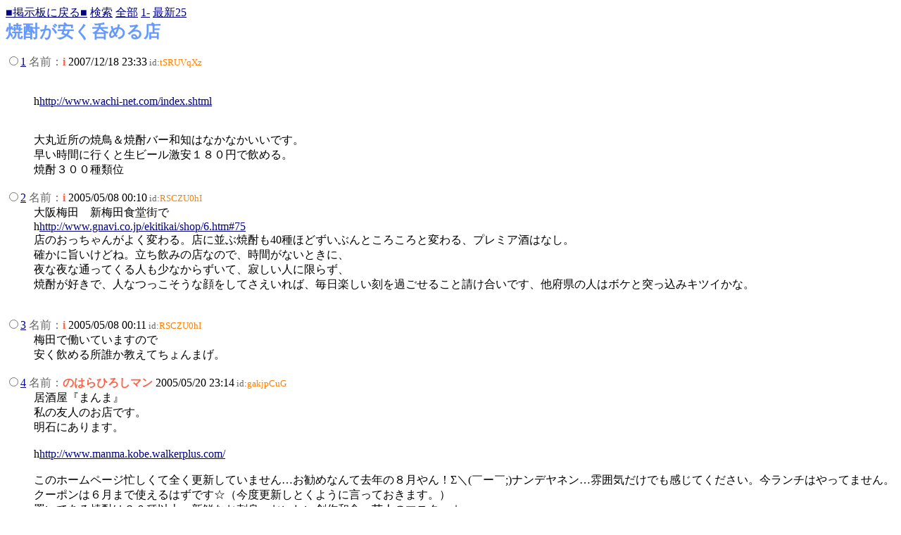

--- FILE ---
content_type: text/html
request_url: https://s-kairou.com/mini/test/read.cgi/sakaba/1112438857/-25
body_size: 6711
content:
<!DOCTYPE HTML PUBLIC "-//W3C//DTD HTML 4.01 Transitional//EN"><html><head><meta http-equiv="Content-Type" content="text/html; charset=x-sjis"><title>焼酎が安く呑める店</title><SCRIPT LANGUAGE="JavaScript">
<!--
cka = new Array();
function stck(r,cks,i){
with(r){cka[0]=FROM.value;cka[1]=mail.value;cka[2]=home.value;cka[3]=pass.value;}
exp=new Date();exp.setTime(exp.getTime()+1000*60*60*24*30);
cks=escape(cka[0]);for(i=1;i<4;i++){cks+="%00"+escape(cka[i]);}
document.cookie="NMHP="+cks+"; path=https://s-kairou.com/mini/; expires="+exp.toGMTString();
}
function gtck(){
var i=0,cks;
cka=document.cookie.split("; ");
while(cka[i]){
if(cka[i].substr(0,5) == "NMHP="){cks=cka[i].substr(5,cka[i].length);break;}
i++;}
if(!cks){return;}cka=cks.split("%00");
with(document.resfm){FROM.value=unescape(cka[0]);mail.value=unescape(cka[1]);home.value=unescape(cka[2]);pass.value=unescape(cka[3]);}
}
onload=gtck;
//-->
</SCRIPT>
</head><body background="" bgcolor="#ffffff" text="#000000" link="#000088" vlink="#000088" alink="#dc143c"><BODY oncontextmenu="return false" oncopy="return false;"> <a href="../../../../sakaba/index.html">■掲示板に戻る■</a> <a href="../../../search.cgi?b=sakaba&tr=1112438857" target="">検索</a> <a href="">全部</a> <a href="1-25">1-</a> <a href="l25">最新25</a><form action="../../../bbs.cgi" method=post><input type=hidden name=stay value="read.cgi/sakaba/1112438857/-25"><input type=hidden name=key value=1112438857><input type=hidden name=bbs value=sakaba><b><font size="5" color="#6699ff">焼酎が安く呑める店</font></b><br><dl><dt><input type=radio name=resno value="1"><a href="1" target="">1</a> <font color=#666666>名前：</font><font color="#ff6347"><b>i </b></font> 2007/12/18 23:33<small> <font color=#666666>id:</font><font color=#FF8000>tSRUVqXz</font></small><dd><br><br>h<a href="http://www.wachi-net.com/index.shtml" target="_blank">http://www.wachi-net.com/index.shtml</a><br><br><br>大丸近所の焼鳥＆焼酎バー和知はなかなかいいです。<br>早い時間に行くと生ビール激安１８０円で飲める。<br>焼酎３００種類位 <br><br><dt><input type=radio name=resno value="2"><a href="2" target="">2</a> <font color=#666666>名前：</font><font color="#ff6347"><b>i</b></font> 2005/05/08 00:10<small> <font color=#666666>id:</font><font color=#FF8000>RSCZU0hI</font></small><dd>大阪梅田　新梅田食堂街で<br>h<a href="http://www.gnavi.co.jp/ekitikai/shop/6.htm#75" target="_blank">http://www.gnavi.co.jp/ekitikai/shop/6.htm#75</a><br>店のおっちゃんがよく変わる。店に並ぶ焼酎も40種ほどずいぶんところころと変わる、プレミア酒はなし。<br>確かに旨いけどね。立ち飲みの店なので、時間がないときに、<br>夜な夜な通ってくる人も少なからずいて、寂しい人に限らず、<br>焼酎が好きで、人なつっこそうな顔をしてさえいれば、毎日楽しい刻を過ごせること請け合いです、他府県の人はボケと突っ込みキツイかな。<br> <br><br><dt><input type=radio name=resno value="3"><a href="3" target="">3</a> <font color=#666666>名前：</font><font color="#ff6347"><b>i</b></font> 2005/05/08 00:11<small> <font color=#666666>id:</font><font color=#FF8000>RSCZU0hI</font></small><dd>梅田で働いていますので<br>安く飲める所誰か教えてちょんまげ。<br><br><dt><input type=radio name=resno value="4"><a href="4" target="">4</a> <font color=#666666>名前：</font><font color="#ff6347"><b>のはらひろしマン</b></font> 2005/05/20 23:14<small> <font color=#666666>id:</font><font color=#FF8000>gakjpCuG</font></small><dd>居酒屋『まんま』<br>私の友人のお店です。<br>明石にあります。<br><br>h<a href="http://www.manma.kobe.walkerplus.com/" target="_blank">http://www.manma.kobe.walkerplus.com/</a><br><br>このホームページ忙しくて全く更新していません…お勧めなんて去年の８月やん！Σ＼(￣ー￣;)ナンデヤネン…雰囲気だけでも感じてください。今ランチはやってません。クーポンは６月まで使えるはずです☆（今度更新しとくように言っておきます。）<br>置いてある焼酎は３０種以上、新鮮なお刺身、おいしい創作和食、芸人のマスター☆<br><br>オープンして３年のお店です。焼酎ブームに乗っかっていろいろ仕入れてるみたいです。<br>ここのマスターはレア物が入荷しても表には出していませんので、うまく調子に乗せてあげると出てくる可能性もＵＰです！<br>調子が良くなってきたところで「珍しいお酒とかありますか？」なんて聞くと「ありまっせ～」ってな具合です。<br>何度も言いますが、マスターは居酒屋店主のふりをした芸人です☆<br>間違いなく芸人です☆<br><br>酒屋さんがやっている焼酎バーなんかにはかないませんが、価格帯は相場より安い方だと思います。<br>料理もおいしいです。<br><br>駅から少し離れていますし、住宅街にありますので、隠れ家にしてみては…<br><br><dt><input type=radio name=resno value="5"><a href="5" target="">5</a> <font color=#666666>名前：</font><font color="#ff6347"><b>1年7組</b></font> 2005/05/17 22:10<small> <font color=#666666>id:</font><font color=#FF8000>ZMl/Qqlz</font></small><dd>雑魚かい菜<br><br>広島市内にある創作居酒屋です。<br>h<a href="http://www.xfield.com/zaco/" target="_blank">http://www.xfield.com/zaco/</a><br>森伊蔵をはじめ希少焼酎の飲めるお店です。<br><br>料理も季節ごとに変わり店内も大変活気があって<br>とても私のお気に入りのお店です。<br><br>森伊像など希少焼酎はお一人様1杯ですが<br>店長をうまくのせれば3杯位はOK・・・かも？<br><br>広島にお寄りの際には是非おすすめいたします。<br><br><dt><input type=radio name=resno value="6"><a href="6" target="">6</a> <font color=#666666>名前：</font><b><a href="mailto:mesomegane4649@yahoo.co.jp">くにはる</a></b> 2005/05/22 01:50<small> <font color=#666666>id:</font><font color=#FF8000>0QfNTG2o</font></small><dd>お邪魔致します。<br>千葉県白井市にある、美食茶屋という創作居酒屋で<br>プレミア焼酎と言われている森伊蔵・佐藤・百年の孤独・万膳などが飲めます。<br>他にも希少な焼酎も沢山あり、おすすめです。<br>グラスで400円～800円ぐらい？だと思いました。<br>店内は、骨董品など展示してありシブイです。<br>料理も和食ベースの創作料理が多く、美味しい。<br>雑誌に取り上げられる事もしばしば（千葉ウォーカーに良く出てる）<br>焼酎好きで、美味しいツマミもと言う人には、お勧めします。<br> h<a href="http://www.h2.dion.ne.jp/~bisyoku/newpagesss.htm" target="_blank">http://www.h2.dion.ne.jp/~bisyoku/newpagesss.htm</a><br><br><dt><input type=radio name=resno value="7"><a href="7" target="">7</a> <font color=#666666>名前：</font><font color="#ff6347"><b>じゃが芋</b></font> 2005/06/04 14:02<small> <font color=#666666>id:</font><font color=#FF8000>A7t.jJkN</font></small> <a href="http://www.chousuke.com/" target="_blank">[ＵＲＬ]</a><dd>札幌にもこんなお店が・・・<br>種類も豊富ですし１００くらいはアル、一律＠５２５<br><br><dt><input type=radio name=resno value="8"><a href="8" target="">8</a> <font color=#666666>名前：</font><font color="#ff6347"><b>i</b></font> 2005/06/10 21:40<small> <font color=#666666>id:</font><font color=#FF8000>ZKGtnOTz</font></small><dd><font color="#1E90FF">＞２<br></font>和知に関してですが・・・。<br>最近また味が美味しくなってます。<br><br><font color="#1E90FF">＞業員の愛想が悪いのでiはもう行かないと思う。<br></font>って書いてましたけど、最近頑張ってるのでまた行ってます。<br><br><dt><input type=radio name=resno value="9"><a href="9" target="">9</a> <font color=#666666>名前：</font><font color="#ff6347"><b>芋・芋 </b></font> 2005/06/23 17:40<small> <font color=#666666>id:</font><font color=#FF8000>9tnlm0wN</font></small> <a href="http://momeni.hp.infoseek.co.jp/momen%20beverage.htm" target="_blank">[ＵＲＬ]</a><dd>えっ！　森伊蔵のボトルキープがこの値段で・・・<br><br>別に板（2ch)にでていたこの店ですけど、激安だと思います。<br>（福岡のお店です。）<br>それでこちらでも勝手に紹介させていただきます。<br><br>なんとメニューがすごい。<br><br>焼酎<br>　　　　　　　　　　キープ　　　　　　　ショット<br><br>森伊蔵（芋）　　　　　　　￥８，６００（一升）　　　　　￥８６０<br>村尾（芋）　　　　　　　　￥７，５００（一升）　　　　　￥７５０<br>伊佐美（芋）　　　　　　　￥８，５００（一升）　　　　　￥８５０<br>喜六（芋）　　　　　　　　￥６，０００（一升）　　　　　￥６００<br>魔王（芋）　　　　　　　　￥９，６００（一升）　　　　　￥９６０<br>海王（芋）　　　　　　　　￥６，５００（一升）　　　　　￥６５０<br>くじら（芋）　　　　　　　￥４，８００（一升）　　　　　￥４８０<br>百年の孤独（麦）　　　　　￥６，８００（四合）　　　　　￥６８０<br>千年の眠り（麦）　　　　　￥６，５００（四合）　　　　　￥６５０<br>千亀女（麦）　　　　　　　￥７，５００（一升）　　　　　￥６５０<br>中々（麦）　　　　　　　　￥７，５００（一升）　　　　　￥６５０<br><br><br>注：キープ期間は６ヵ月間となります。ご了承下さいませ。<br><br>これは行ってみる価値があると思います。<br><br><dt><input type=radio name=resno value="10"><a href="10" target="">10</a> <font color=#666666>名前：</font><font color="#ff6347"><b>どっぷりでっぷり</b></font> 2005/06/29 19:26<small> <font color=#666666>id:</font><font color=#FF8000>7kyGQUeL</font></small><dd>はじめまして。私は大阪に住んでいるんですがこの前、免許更新で京阪線の古川橋に行ったんですが、帰りにちょっと一杯飲もうと立ち寄った店が安かったので紹介します。店の名前は「焼酎屋はんなり」。<br>焼酎はプレミア含んで１００種類あるらしく、小さい店にあふれんばかりに並べてありました。兼八を頼むと、生でだしてくれ、あまりに量が多いのでいくら入っているのか聞くと、120ｍｌだとの答え。それで気をよくして三岳と百合を飲んでふたえご（馬刺し？）を頼んで会計しました。１４６７円の請求。安ー！！<br>ぐるなびにも出すとか言ってましたが、現在はガラガラみたいなので今のうちに通ってみようかと思いました。<br>割引券もらったので、電話番号だけ載せときます。<br>０６－６９０３－８０７６<br><br><dt><input type=radio name=resno value="11"><a href="11" target="">11</a> <font color=#666666>名前：</font><font color="#ff6347"><b>i</b></font> 2005/06/30 21:33<small> <font color=#666666>id:</font><font color=#FF8000>sj.n2tQD</font></small><dd><font color="#1E90FF">＞どっぷりでっぷり様<br></font>投稿、ありがとうございます。<br>梅田勤務の i と申します。<br><br>さっそくエゴ検索かけてもヒットしなかったので<br>さっそく電話して確認してみました。<br>１２０種類が３６７円だそうです。<br><br>遠いけど今度行ってみようっと！！<br><br><dt><input type=radio name=resno value="12"><a href="12" target="">12</a> <font color=#666666>名前：</font><font color="#ff6347"><b>どっふりでっぷり</b></font> 2005/07/01 16:42<small> <font color=#666666>id:</font><font color=#FF8000>UhW5qd16</font></small><dd><font color="#1E90FF">＞ｉ様<br></font>早速電話されたのですかー。私も近いうちにお邪魔してみようかなと思っています。お会いできればうれしいですねー。まぁ、最近太りすぎで嫁からお許しが出ればの話なんですが＾＾；<br><br><dt><input type=radio name=resno value="13"><a href="13" target="">13</a> <font color=#666666>名前：</font><font color="#ff6347"><b>i</b></font> 2005/07/01 16:57<small> <font color=#666666>id:</font><font color=#FF8000>hyAePSSM</font></small><dd><font color="#1E90FF">＞どっふりでっぷり様<br></font>はい検索出来なかったので電話しちゃいました。<br>少し遠いですが行きたいですねぇ～。<br><br>他もオススメの店あったら教えて下さいなｍ（　　）ｍ <br><br><dt><input type=radio name=resno value="14"><a href="14" target="">14</a> <font color=#666666>名前：</font><font color="#ff6347"><b>泉州人</b></font> 2005/07/16 16:41<small> <font color=#666666>id:</font><font color=#FF8000>dlwJuaGZ</font></small><dd>居酒屋「な」<br><br>h<a href="http://www.natts.net/orite/tsuru/01.html" target="_blank">http://www.natts.net/orite/tsuru/01.html</a><br><br>ここで紹介されているお店に行ってみました。<br>魔王が７００円とそれほど高くなく、なんと佐藤が５００円でした。全部で１００種類以上焼酎が有るそうなので、<br>お好きな方は行ってみてはいかがでしょうか？<br><br><dt><input type=radio name=resno value="15"><a href="15" target="">15</a> <font color=#666666>名前：</font><font color="#ff6347"><b>yasuin</b></font> 2005/11/13 01:47<small> <font color=#666666>id:</font><font color=#FF8000>XWjD6iW3</font></small><dd>焼酎<br>　　　　　　　　　　キープ　　　　　　　ショット<br><br>森伊蔵（芋）　　　　　　　￥８，６００（一升）　　　　　￥８６０<br>村尾（芋）　　　　　　　　￥７，５００（一升）　　　　　￥７５０<br>伊佐美（芋）　　　　　　　￥８，５００（一升）　　　　　￥８５０<br>喜六（芋）　　　　　　　　￥６，０００（一升）　　　　　￥６００<br>魔王（芋）　　　　　　　　￥９，６００（一升）　　　　　￥９６０<br>海王（芋）　　　　　　　　￥６，５００（一升）　　　　　￥６５０<br>くじら（芋）　　　　　　　￥４，８００（一升）　　　　　￥４８０<br>百年の孤独（麦）　　　　　￥６，８００（四合）　　　　　￥６８０<br>千年の眠り（麦）　　　　　￥６，５００（四合）　　　　　￥６５０<br>千亀女（麦）　　　　　　　￥７，５００（一升）　　　　　￥６５０<br>中々（麦）　　　　　　　　￥７，５００（一升）　　　　　￥６５０<br><br><dt><input type=radio name=resno value="16"><a href="16" target="">16</a> <font color=#666666>名前：</font><font color="#ff6347"><b>i</b></font> 2006/05/04 18:16<small> <font color=#666666>id:</font><font color=#FF8000>1jljs8tt</font></small><dd>焼酎水や出し方、<br>この焼酎にはこの水があっているとか<br>最低限、ミネラルヲーターを使っているとか<br>給仕する味に拘っている所なら許せますが、<br>製氷機の氷や、水道水の水を使かって<br>３Ｍとかでも普通に出され７００円以上<br>だと高く感じる僕は、逝ってよしですか？<br><br><dt><input type=radio name=resno value="17"><a href="17" target="">17</a> <font color=#666666>名前：</font><font color="#ff6347"><b>ちゅうさん</b></font> 2006/05/05 15:06<small> <font color=#666666>id:</font><font color=#FF8000>PVkZCt5B</font></small><dd>i さん<br>スル－されて当然！<br>いい焼酎にはいい水基本ですよね！<br><br><dt><input type=radio name=resno value="18"><a href="18" target="">18</a> <font color=#666666>名前：</font><font color="#ff6347"><b>i</b></font> 2006/06/11 18:09<small> <font color=#666666>id:</font><font color=#FF8000>KmiuFE2s</font></small><dd>ちゅうさん<br>やっぱりそうですよねぇ～。<br><br>水が悪ければ、せっかく楽しみにしていた焼酎も<br>不味いですよね<br><br><dt><input type=radio name=resno value="19"><a href="19" target="">19</a> <font color=#666666>名前：</font><font color="#ff6347"><b>焼酎大好き</b></font> 2006/10/04 19:55<small> <font color=#666666>id:</font><font color=#FF8000>LiFRPvUg</font></small><dd>泉州人さん<br>貝塚駅近くの　呑喰処「○ゃ」ここも焼酎かなり置いてましたよ<br>村尾で650円　佐藤黒550円・・・<br>ここまでは　しらふで覚えているのですが<br>真鶴も確か有ったと思います！<br><br><dt><input type=radio name=resno value="20"><a href="20" target="">20</a> <font color=#666666>名前：</font><font color="#ff6347"><b>関西</b></font> 2006/10/18 11:36<small> <font color=#666666>id:</font><font color=#FF8000>cVhLw7.h</font></small><dd>上新庄の「焼酎家　涼風（さやか）」がいいですよ！<br><br>美人ままと美味しい焼酎がすき！<br>ただし、駅から少しとおいです(*_*;<br><br><dt><input type=radio name=resno value="21"><a href="21" target="">21</a> <font color=#666666>名前：</font><font color="#ff6347"><b>パンチョ</b></font> 2006/12/13 22:20<small> <font color=#666666>id:</font><font color=#FF8000>2lR/RGhJ</font></small><dd>地酒になるのですが、宮崎県延岡市にある「ども安」「ほとめく」<br><br>・「ども安」<br>h<a href="http://www15.ocn.ne.jp/~nobekan/memb/domoyasu/index.html" target="_blank">http://www15.ocn.ne.jp/~nobekan/memb/domoyasu/index.html</a><br>1合180ml 500円。<br><br>・「ほとめく」<br>h<a href="http://www.imoya-hotomeku.com/" target="_blank">http://www.imoya-hotomeku.com/</a><br>グラス1杯(0.5合90ml)420円。(系列店宮崎市内のいもやとは別料金？ほとめくは全部420円でした）<br><br>どちらも川越酒造場や黒木本店の各焼酎あり。ひとり歩きも。(もちろん他の宮崎焼酎も）<br><br>・広島なら無櫓火。<br>h<a href="http://muroka.com/" target="_blank">http://muroka.com/</a><br>0.5合90ml480円。佐藤、森伊蔵銘柄問わず。(基本的におまかせで頼むので佐藤ばっかりとかは×です。詳しくはHPのブログ参照）<br>広島では焼酎好きなら誰でも知っている店です。焼酎以外に日本酒もいいらしいです。店自体は好き嫌い分かれるかもしれませんが、酒好きにはたまらない店。ビールも絶品。<br><br>上記3店は肴も◎です！<br><br><dt><input type=radio name=resno value="22"><a href="22" target="">22</a> <font color=#666666>名前：</font><font color="#ff6347"><b>焼酎男</b></font> 2022/05/21 10:07<small> <font color=#666666>id:</font><font color=#FF8000>vSDXdisp</font></small><dd>ありがとうございます。<br><br><dt><input type=radio name=resno value="23"><a href="23" target="">23</a> <font color=#666666>名前：</font><font color="#ff6347"><b>いりこだし</b></font> 2022/09/05 17:08<small> <font color=#666666>id:</font><font color=#FF8000>H01inBBB</font></small><dd>東京大井町の地酒屋のぼるヤバい<br>森伊蔵が安くて杯数制限なし。他にも銘柄しっかりと揃って良心的な価格！<br><br></dl><div align=right><small>11/200k</small> <select name=action><option value=delshow selected>削除<option value=change>修正<option value=stopshow>ストップ<option value=startshow>再開<option value=trashshow>ごみ箱<option value=sageshow>sage</select> <input type=submit name=submit value="変更する"></div><hr><a href="../../../../sakaba/index.html">■掲示板に戻る■</a> <a href="../../../search.cgi?b=sakaba&tr=1112438857" target="">検索</a> <a href="">全部</a> <a href="1-25">1-</a> <a href="l25">最新25</a> <a href="23-">新着レス</a><hr></form><form name=resfm id=resfm action="../../../bbs.cgi" method=post><input type=hidden name=bbs value=sakaba><input type=hidden name=key value=1112438857><input type=hidden name=r value=1><table width=550 border=0 cellspacing=0 cellpadding=5><tr><td align=right>名前：</td><td colspan=2 nowrap><input name=FROM size=20> メール：<input name=mail size=20> <input type="button" value=" 設定保存 " onClick="stck(this.form)"></td></tr><tr><td align=right valign=top nowrap>メッセージ：</td><td colspan=2><textarea rows=5 cols=60 wrap=soft name=MESSAGE></textarea></td></tr><tr><td align=right>ＵＲＬ：</td><td colspan=3><input name=home size=60></td></tr><tr><td>　</td><td nowrap><input type=submit name=submit value="書き込む" onClick="stck(this.form)"><input type=checkbox name=sage value=1>sage<input type=checkbox name=stay value="read.cgi/sakaba/1112438857/-25">stay<input type=checkbox name=tt value=1><tt>等幅</tt></td><td nowrap>パスワード：<input type=password name=pass size=10></td></tr></table></form><small><small><p align=center>- <a href="https://shoutyuu.com/" target="_top"><font color="#aaaaaa">[焼酎回廊]/Mini Thread Version 3.31β</font></a> -</p></small></small></body></html>